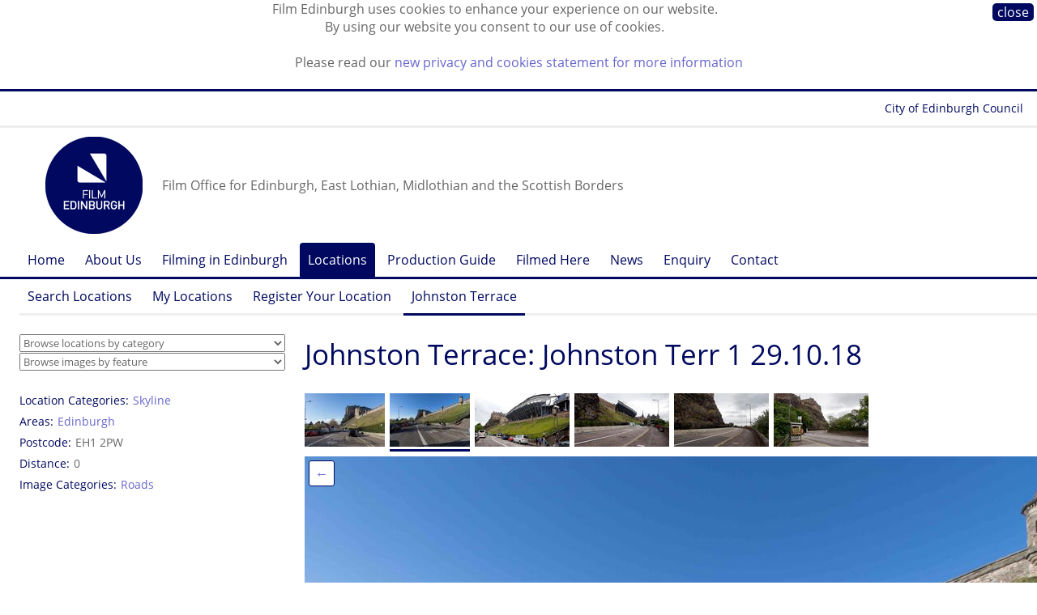

--- FILE ---
content_type: text/html;charset=UTF-8
request_url: https://www.filmedinburgh.org/Locations/Johnston-Terrace-1804/Johnston-Terr-1-29.10.18
body_size: 5964
content:


<!DOCTYPE html>






<!-- node/defaults/preHeader.wm.html -->



<!-- ! node/defaults/preHeader.wm.html -->

<!-- node/menu/setSectionNode.wm.html --><!-- ! node/menu/setSectionNode.wm.html -->


	
  
  








<!--[if lt IE 7]> <html class="lt-ie9 lt-ie8 lt-ie7" xmlns="http://www.w3.org/1999/xhtml"> <![endif]-->
<!--[if IE 7]>    <html class="lt-ie9 lt-ie8" xmlns="http://www.w3.org/1999/xhtml"> <![endif]-->
<!--[if IE 8]>    <html class="lt-ie9" xmlns="http://www.w3.org/1999/xhtml"> <![endif]-->
<!--[if gt IE 8]><!--> <html class="" xmlns="http://www.w3.org/1999/xhtml"> <!--<![endif]-->

<head>

<!-- Google tag (gtag.js) -->
<script async src="https://www.googletagmanager.com/gtag/js?id=G-HC9NN1N6TN"></script>
<script>
  window.dataLayer = window.dataLayer || [];
  function gtag(){dataLayer.push(arguments);}
  gtag('js', new Date());

  gtag('config', 'G-HC9NN1N6TN');
</script>

<meta http-equiv="content-type" content="text/html; charset=utf-8" />
<title> Johnston Terr 1 29.10.18 -  Johnston Terrace -  Locations -  Film Edinburgh</title>

<link rel="icon" type="image/png" href="https://www.filmedinburgh.org/statics.1/img/favicon.png"/>
<!-- node/HtmlMetaTags/HtmlMetaTags-header.view.wm.html -->

<!-- end node/HtmlMetaTags/HtmlMetaTags-header.view.wm.html -->



<!--[if lt IE 7]>
<script defer type="text/javascript" src="/statics/scripts/supersleight/supersleight-min.js"></script>
<![endif]-->

  		<link rel="alternate" type="application/rss+xml" title="News" href="https://www.filmedinburgh.org/News/rss.xml" />
	<meta name="viewport" content="">


<script src="//use.typekit.net/off0myj.js"></script>
<script>try{Typekit.load();}catch(e){}</script>

<meta name="viewport" content="width=1300, maximum-scale=1.0" />

<meta name="google-site-verification" content="4K5Ff3yzd330dq_7KXldOKJDBHaJkQB8jblU4j_BJ4U" />
<meta name="google-site-verification" content="JuMAzW42xtVmh6u_Qtc9jm3Dg_F1aCZW5kfTvs-OG_8" />
<meta name="google-site-verification" content="JuMAzW42xtVmh6u_Qtc9jm3Dg_F1aCZW5kfTvs-OG_8" />
<meta name="google-site-verification" content="uAfFIJ4GtN8hDdRjCSHS03POPFpxEYkoaOonApXO1fQ" />
<meta name="google-site-verification" content="uiKEpHHvjDggJqkubyzbuK7RHr2QbNub_DgdB2Vtk28" />
<meta name="google-site-verification" content="bJheuMpC6egtJ3QbvdhkFmKqYAoDLpyeD_ZCkspYQ34" />

<link rel="stylesheet" href="/statics/css/fontawesome.css" media="screen" />
<link rel="stylesheet" href="/statics/css/brands.css" media="screen" />

<!-- Requirements.toWebMacro() --><script type="text/javascript" src="https://www.filmedinburgh.org/statics.1/build/node/scripts/jquery-3.2.1/jquery-3.2.1.min.js"></script>
<script type="text/javascript">
	$(document).ready(function() {
		$("a[href][rel='external']").each(function() {
			$(this).attr('title', $(this).attr('title') || "" + " (Opens in a new window)");
			$(this).attr('target', '_blank');
		});
	});
	</script>
<script type="text/javascript" src="https://www.filmedinburgh.org/statics.1/build/node/enquire/2.1.6/enquire.min.js"></script>
<!-- ! Requirements.toWebMacro() -->
	<link rel="stylesheet" href="/grid.css?hash=-1415757331" media="screen" />
</head>
<body class="NodeStyle104 ParentNodeStyle1 ParentNodeStyle100 ParentNodeStyle103 ParentNodeStyle104">


<!-- node/cssVars/publishedCssClass.wm.html --><!-- !node/cssVars/publishedCssClass.wm.html -->

<!-- node/cssVars/unsavedCssClass.wm.html --><!-- !node/cssVars/unsavedCssClass.wm.html -->
	<div class=" "></div>
<div id="cookiebar" style="display:none; ">
<div class="close"><a href="https://www.filmedinburgh.org/Locations/Johnston-Terrace-1804/Johnston-Terr-1-29.10.18" class="nodestyle104" title="Johnston Terr 1 29.10.18">close</a></div>
<p>Film Edinburgh uses cookies to enhance your experience on our website.
<br />By using our website you consent to our use of cookies.</p>
<p>Please read our <a href="/Cookies">new privacy and cookies statement for more information</a></p>
</div>
<script type="text/javascript">
var pos = document.cookie.indexOf("cookiesApproved=");
if (pos == -1) {
	document.getElementById("cookiebar").style.display="block";
	var date = new Date();
	date.setTime(date.getTime() + (10 * 365 * 24 * 60 * 60 * 1000));
	document.cookie = "cookiesApproved=true; expires="+date.toGMTString();
}
</script>
	<div class="wrapper Node51141">	<div class="wrapper_phonenav">	<div class="grid_row">				
	
	
	
			<div class="phone_logo">
			
		<a href="https://www.filmedinburgh.org"><img src="/dyn/scld/1600977132169.png" width="66" height="66"/></a>
			</div>
		<div class="phone_widgets">
	<a class="phone_launcher" id="menu_launcher" href="#">&#9776;</a>		<a class="phone_up" href="https://www.filmedinburgh.org/Locations/Johnston-Terrace-1804">&uarr;</a>
		</div>
	<div class="phone_strapline">Film Office for Edinburgh, East Lothian, Midlothian and the Scottish Borders</div>	
	</div>
	
	<div class="foldable" id="phone_menu"><div class="grid_row">				<div class="parent"><a href="https://www.filmedinburgh.org"><span class="arrow">&uarr;</span> Home</a></div>
									<div class="parent"><a href="https://www.filmedinburgh.org/Locations"><span class="arrow">&uarr;</span> Locations</a></div>
									<div class="parent"><a href="https://www.filmedinburgh.org/Locations/Johnston-Terrace-1804"><span class="arrow">&uarr;</span> Johnston Terrace</a></div>
									<div class="current"><span class="arrow">&rarr;</span> Johnston Terr 1 29.10.18</div>
									</div></div>
</div>
	<div class="wrapper_topnav">	<div class="grid_row">
	<div class="nav_topnav group m_menu">
	<a target="_blank" href="http://edinburgh.org/">Forever Edinburgh</a>
	<a target="_blank" href="https://www.edinburgh.gov.uk/">City of Edinburgh Council</a>
	</div>
	</div>
</div>
	<div class="wrapper_header">		<div class="grid_row"><div class="tp_row tp_row_header">					
	<div class="social">
  <a href="https://www.linkedin.com/company/film-edinburgh/" target="_blank"><i class="fa-brands fa-square-linkedin fa-fw"></i></a>
  <a href="https://www.instagram.com/film.edinburgh/" target="_blank"><i class="fa-brands fa-square-instagram fa-fw"></i></a>
  <a href="https://www.facebook.com/filmedinburgh" target="_blank"><i class="fa-brands fa-square-facebook fa-fw"></i></a>
  <a href="https://bsky.app/profile/filmedinburgh.bsky.social" target="_blank"><i class="fa-brands fa-square-bluesky fa-fw"></i></a>
	</div>
					
	
	
	
			<div class="logo">
			
		<a href="https://www.filmedinburgh.org"><img src="/dyn/scld/1737129540327.png" width="120" height="120"/></a>
			</div>
		<div class="strapline">Film Office for Edinburgh, East Lothian, Midlothian and the Scottish Borders</div>	
		</div></div>
	</div>
	<div class="wrapper_horznav">	<div class="nav_horz_1 group"><div class="grid_row">                      
      <div class="m_menu m_singleGeneration"><ul class="gen1 ul0 rel2p current">
        <li class="gen1 ul0 rel2p current parent includeParent">
                        <a  href="https://www.filmedinburgh.org"  class="uncle gen0 NodeStyle1"  title="Film office for Edinburgh, East Lothian and the Scottish Borders. Free service for filmmakers looking for locations, crew and facilities in south east Scotland.">Home</a>

        </li>
              <li class="gen1 ul0 rel2p current uncle">
                        <a  href="https://www.filmedinburgh.org/About-Us"  class="uncle gen1 NodeStyle2"  title="Tel +44 (0)131 622 7337
Email info@filmedinburgh.org">About Us</a>

        </li>
              <li class="gen1 ul0 rel2p current uncle">
                        <a  href="https://www.filmedinburgh.org/Filming"  class="uncle gen1 NodeStyle2"  title="Advice, information, contacts and protocols for filmmakers working in Edinburgh, East Lothian and the Scottish Borders.">Filming in Edinburgh</a>

        </li>
              <li class="gen1 ul0 rel2p current parent">
                        <a  href="https://www.filmedinburgh.org/Locations"  class="parent gen1 NodeStyle100"  title="Browse potential film locations in Edinburgh, East Lothian and the Scottish Borders.">Locations</a>

        </li>
              <li class="gen1 ul0 rel2p current uncle">
                        <a  href="https://www.filmedinburgh.org/Production-Guide"  class="uncle gen1 NodeStyle115"  title="Online directory of production crew and facilities in Edinburgh, East Lothian and the Scottish Borders.">Production Guide</a>

        </li>
              <li class="gen1 ul0 rel2p current uncle">
                        <a  href="https://www.filmedinburgh.org/Filmed-Here"  class="uncle gen1 NodeStyle110"  title="Feature films and TV dramas that have been filmed in Edinburgh, the Lothians and the Scottish Borders.">Filmed Here</a>

        </li>
              <li class="gen1 ul0 rel2p current uncle">
                        <a  href="https://www.filmedinburgh.org/News"  class="uncle gen1 NodeStyle10"  title="Latest news and releases about Film Edinburgh.">News</a>

        </li>
              <li class="gen1 ul0 rel2p current uncle">
                        <a  href="https://www.filmedinburgh.org/Enquiry"  class="uncle gen1 NodeStyle124" >Enquiry</a>

        </li>
              <li class="gen1 ul0 rel2p current uncle">
                        <a  href="https://www.filmedinburgh.org/Contact"  class="uncle gen1 NodeStyle2"  title="Email film@edinburgh.gov.uk

Tel +44 (0)131 529 6273 / 0131 529 6267">Contact</a>

        </li>
      
      </ul></div>
      	</div></div><div class='grid_row'><div class='nav_horz_2 group'><div class="m_menu m_singleGeneration"><ul class="gen2 ul1 rel1p current">
        <li class="gen2 ul1 rel1p current uncle">
                        <a  href="https://www.filmedinburgh.org/Locations/Search-Locations"  class="uncle gen2 NodeStyle121" >Search Locations</a>

        </li>
              <li class="gen2 ul1 rel1p current uncle">
                        <a  href="https://www.filmedinburgh.org/Locations/My-Locations"  class="uncle gen2 NodeStyle119"  title="Store locations you like and return to them as often as you want. Click on the plus signs (+) next to the locations you like for them to be added to your My Locations basket. Save the list and return to it be using the code that you will be sent. ">My Locations</a>

        </li>
              <li class="gen2 ul1 rel1p current uncle">
                        <a  href="https://www.filmedinburgh.org/Locations/Register"  class="uncle gen2 NodeStyle120"  title="Sign up your property as a possible film location.">Register Your Location</a>

        </li>
              <li class="gen2 ul1 rel1p current hidden parent">
                        <a  href="https://www.filmedinburgh.org/Locations/Johnston-Terrace-1804"  class="parent gen2 NodeStyle103" >Johnston Terrace</a>

        </li>
      
      </ul></div></div></div>	</div>
	<div class="wrapper_content">		<div class="grid_row"><div class="tp_row tp_row_content"><div class="tp_left tp_content_left"><div class="select_navs">	<div class="select_nav"><select class="LocationCategory__Selector" onChange="location.href=this.options[selectedIndex].value">
	<option value="">Browse locations by category</option>
		<option value="https://www.filmedinburgh.org/Locations/Browse-Locations/Agriculture">Agriculture</option>

			<option value="https://www.filmedinburgh.org/Locations/Browse-Locations/Bridges">Bridges</option>

			<option value="https://www.filmedinburgh.org/Locations/Browse-Locations/Castles">Castles</option>

			<option value="https://www.filmedinburgh.org/Locations/Browse-Locations/City-and-suburbs">City and suburbs</option>

			<option value="https://www.filmedinburgh.org/Locations/Browse-Locations/Coastline">Coastline</option>

			<option value="https://www.filmedinburgh.org/Locations/Browse-Locations/Commercial">Commercial</option>

			<option value="https://www.filmedinburgh.org/Locations/Browse-Locations/Countryside">Countryside</option>

			<option value="https://www.filmedinburgh.org/Locations/Browse-Locations/Housing">Housing</option>

			<option value="https://www.filmedinburgh.org/Locations/Browse-Locations/Industry">Industry</option>

			<option value="https://www.filmedinburgh.org/Locations/Browse-Locations/Leisure-recreation">Leisure &amp; recreation</option>

			<option value="https://www.filmedinburgh.org/Locations/Browse-Locations/Mansion-houses">Mansion houses</option>

			<option value="https://www.filmedinburgh.org/Locations/Browse-Locations/Military">Military</option>

			<option value="https://www.filmedinburgh.org/Locations/Browse-Locations/Public-buildings">Public buildings</option>

			<option value="https://www.filmedinburgh.org/Locations/Browse-Locations/Religious-buildings">Religious buildings</option>

			<option value="https://www.filmedinburgh.org/Locations/Browse-Locations/Roads">Roads</option>

			<option value="https://www.filmedinburgh.org/Locations/Browse-Locations/Sport-and-leisure">Sport and leisure</option>

			<option value="https://www.filmedinburgh.org/Locations/Browse-Locations/Subterranean">Subterranean</option>

			<option value="https://www.filmedinburgh.org/Locations/Browse-Locations/Towns">Towns</option>

			<option value="https://www.filmedinburgh.org/Locations/Browse-Locations/Transport">Transport</option>

			<option value="https://www.filmedinburgh.org/Locations/Browse-Locations/Villages">Villages</option>

			<option value="https://www.filmedinburgh.org/Locations/Browse-Locations/Water">Water</option>

		</select></div>
	<div class="select_nav"><select class="ImageCategory__Selector" onChange="location.href=this.options[selectedIndex].value">
	<option value="">Browse images by feature</option>
		<option value="https://www.filmedinburgh.org/Locations/Browse-Images/Attic">Attic</option>

			<option value="https://www.filmedinburgh.org/Locations/Browse-Images/Ballroom">Ballroom</option>

			<option value="https://www.filmedinburgh.org/Locations/Browse-Images/Barn">Barn</option>

			<option value="https://www.filmedinburgh.org/Locations/Browse-Images/Basement">Basement</option>

			<option value="https://www.filmedinburgh.org/Locations/Browse-Images/Bathroom">Bathroom</option>

			<option value="https://www.filmedinburgh.org/Locations/Browse-Images/Bedroom">Bedroom</option>

			<option value="https://www.filmedinburgh.org/Locations/Browse-Images/Bench">Bench</option>

			<option value="https://www.filmedinburgh.org/Locations/Browse-Images/Billiards">Billiards</option>

			<option value="https://www.filmedinburgh.org/Locations/Browse-Images/cafe">Cafe</option>

			<option value="https://www.filmedinburgh.org/Locations/Browse-Images/Conservatory">Conservatory</option>

			<option value="https://www.filmedinburgh.org/Locations/Browse-Images/Corridors">Corridors</option>

			<option value="https://www.filmedinburgh.org/Locations/Browse-Images/Courtyard">Courtyard</option>

			<option value="https://www.filmedinburgh.org/Locations/Browse-Images/Dining-room">Dining room</option>

			<option value="https://www.filmedinburgh.org/Locations/Browse-Images/Drawing-room">Drawing room</option>

			<option value="https://www.filmedinburgh.org/Locations/Browse-Images/Driveway">Driveway</option>

			<option value="https://www.filmedinburgh.org/Locations/Browse-Images/Entrance-hall">Entrance hall</option>

			<option value="https://www.filmedinburgh.org/Locations/Browse-Images/Fire-Escape">Fire Escape</option>

			<option value="https://www.filmedinburgh.org/Locations/Browse-Images/Fireplace">Fireplace</option>

			<option value="https://www.filmedinburgh.org/Locations/Browse-Images/Folly">Folly</option>

			<option value="https://www.filmedinburgh.org/Locations/Browse-Images/Footbridge">Footbridge</option>

			<option value="https://www.filmedinburgh.org/Locations/Browse-Images/Front-door">Front door</option>

			<option value="https://www.filmedinburgh.org/Locations/Browse-Images/Garage">Garage</option>

			<option value="https://www.filmedinburgh.org/Locations/Browse-Images/Garden">Garden</option>

			<option value="https://www.filmedinburgh.org/Locations/Browse-Images/Gateway">Gateway</option>

			<option value="https://www.filmedinburgh.org/Locations/Browse-Images/Greenhouse">Greenhouse</option>

			<option value="https://www.filmedinburgh.org/Locations/Browse-Images/Kitchen">Kitchen</option>

			<option value="https://www.filmedinburgh.org/Locations/Browse-Images/Library">Library</option>

			<option value="https://www.filmedinburgh.org/Locations/Browse-Images/Lift">Lift</option>

			<option value="https://www.filmedinburgh.org/Locations/Browse-Images/Living-room">Living room</option>

			<option value="https://www.filmedinburgh.org/Locations/Browse-Images/Lobby">Lobby</option>

			<option value="https://www.filmedinburgh.org/Locations/Browse-Images/Mezzanine-level">Mezzanine level</option>

			<option value="https://www.filmedinburgh.org/Locations/Browse-Images/Music-room">Music room</option>

			<option value="https://www.filmedinburgh.org/Locations/Browse-Images/Nursery">Nursery</option>

			<option value="https://www.filmedinburgh.org/Locations/Browse-Images/Pantry">Pantry</option>

			<option value="https://www.filmedinburgh.org/Locations/Browse-Images/Period-Interiors">Period Interiors</option>

			<option value="https://www.filmedinburgh.org/Locations/Browse-Images/Roads">Roads</option>

			<option value="https://www.filmedinburgh.org/Locations/Browse-Images/Roof-garden">Roof garden</option>

			<option value="https://www.filmedinburgh.org/Locations/Browse-Images/Sheds">Sheds</option>

			<option value="https://www.filmedinburgh.org/Locations/Browse-Images/Shower">Shower</option>

			<option value="https://www.filmedinburgh.org/Locations/Browse-Images/Stables">Stables</option>

			<option value="https://www.filmedinburgh.org/Locations/Browse-Images/Staircase">Staircase</option>

			<option value="https://www.filmedinburgh.org/Locations/Browse-Images/Steps">Steps</option>

			<option value="https://www.filmedinburgh.org/Locations/Browse-Images/Study">Study</option>

			<option value="https://www.filmedinburgh.org/Locations/Browse-Images/Swimming-Pool">Swimming Pool</option>

			<option value="https://www.filmedinburgh.org/Locations/Browse-Images/Tennis-Court">Tennis Court</option>

			<option value="https://www.filmedinburgh.org/Locations/Browse-Images/Terrace">Terrace</option>

			<option value="https://www.filmedinburgh.org/Locations/Browse-Images/Toilets">Toilets</option>

			<option value="https://www.filmedinburgh.org/Locations/Browse-Images/Tunnel">Tunnel</option>

			<option value="https://www.filmedinburgh.org/Locations/Browse-Images/Window">Window</option>

		</select></div>
	</div>												
		<div class="Location_Meta_LHS">
		<dl class="sidebar"><dt>Location Categories</dt><dd><a href="https://www.filmedinburgh.org/Locations/Browse-Locations/Skyline" class="nodestyle102">Skyline</a></dd>		<dt>Areas</dt><dd><a href="https://www.filmedinburgh.org/Locations/Areas/Edinburgh" class="nodestyle108">Edinburgh</a></dd>		<dt>Postcode</dt><dd>EH1 2PW</dd><dt>Distance</dt><dd>0</dd><dt>Image Categories</dt><dd><a href="https://www.filmedinburgh.org/Locations/Browse-Images/Roads" class="nodestyle106">Roads</a></dd>		</dl>
		</div></div>						
		<div class="tp_content">	
		<div id="title">		<h1 class="node_title content"><a id="node_title"> Johnston Terrace: Johnston Terr 1 29.10.18 		</a></h1>	</div>
<div class='LocationImage_hsiblings'><div class="LocationImage_hsibling">
			
		<a href="https://www.filmedinburgh.org/Locations/Johnston-Terrace-1804/Johnston-Terr-2-29.10.18#title"><img src="/dyn/scld/1541074272583.jpeg" width="99" height="66"/></a>
			</div>
																	
							
	
	
	
			<div class="LocationImage_hsibling current">
			<img src="/dyn/scld/1541073988822.jpeg" width="99" height="66"/>
			</div>
																	
							
	
	
	
			<div class="LocationImage_hsibling">
			
		<a href="https://www.filmedinburgh.org/Locations/Johnston-Terrace-1804/Johnston_Terrace9#title"><img src="/dyn/scld/1497872624467.jpeg" width="117" height="66"/></a>
			</div>
																	
							
	
	
	
			<div class="LocationImage_hsibling">
			
		<a href="https://www.filmedinburgh.org/Locations/Johnston-Terrace-1804/Johnston_Terrace6#title"><img src="/dyn/scld/1497872543320.jpeg" width="117" height="66"/></a>
			</div>
																	
							
	
	
	
			<div class="LocationImage_hsibling">
			
		<a href="https://www.filmedinburgh.org/Locations/Johnston-Terrace-1804/Johnston_Terrace4#title"><img src="/dyn/scld/1497872487065.jpeg" width="117" height="66"/></a>
			</div>
																	
							
	
	
	
			<div class="LocationImage_hsibling">
			
		<a href="https://www.filmedinburgh.org/Locations/Johnston-Terrace-1804/Johnston_Terrace1#title"><img src="/dyn/scld/1497872408023.jpeg" width="117" height="66"/></a>
			</div></div>					<div class="LocationImage_detail" id="LocationImage_detail">		<a href="https://www.filmedinburgh.org/Locations/Johnston-Terrace-1804/Johnston-Terr-2-29.10.18#LocationImage_detail" class="LocationImage_prev">&larr;</a>
			<a id="LocationImage_next" href="https://www.filmedinburgh.org/Locations/Johnston-Terrace-1804/Johnston_Terrace9#LocationImage_detail" class="LocationImage_next">&rarr;</a>
					
				
	
	
	
			<img src="/dyn/scld/1737404145988.jpeg" width="1032" id="LocationImage_img" height="688"/>
			<div class='statement'>&copy; Film Edinburgh  - <a href="https://www.filmedinburgh.org/dyn/orig/48814/Johnston Terr 1.jpg">download</a></div>		</div>

		<div class="Location_Meta_Footer">
		<dl><dt>Location Categories</dt><dd><a href="https://www.filmedinburgh.org/Locations/Browse-Locations/Skyline" class="nodestyle102">Skyline</a></dd>		<dt>Areas</dt><dd><a href="https://www.filmedinburgh.org/Locations/Areas/Edinburgh" class="nodestyle108">Edinburgh</a></dd>		<dt>Postcode</dt><dd>EH1 2PW</dd><dt>Distance</dt><dd>0</dd>		</dl>
		</div>
				
			<div class="content">
<!-- node/viewControls.wm.html -->  <div class="viewControls">  
<!-- node/nodeQuestions.wm.html -->

<!-- ! node/nodeQuestions.wm.html -->

<!-- node/createChildren.wm.html -->
        
<!-- ! node/createChildren.wm.html -->
<!-- node/editManager.wm.html -->

<!-- ! node/editManager.wm.html -->
	<!-- node/copyControls.wm.html -->

	<!-- ! node/copyControls.wm.html -->
	<!-- node/moveControls.wm.html -->

	<!-- ! node/moveControls.wm.html -->
<!-- node/unpublishedListing.wm.html -->

<!-- ! node/unpublishedListing.wm.html -->
    </div>

<!-- end node/viewControls.wm.html -->
		</div>
			</div>
		
		</div></div>
	</div>
	<div class="wrapper_footer">	<div class="grid_row">
	
	<div class="grid_4 footer_col_contact">
	<div class="footer_header">Contact</div>
	Film Edinburgh<br/>
	City of Edinburgh Council<br/>
	City Chambers<br/>
	253 High Street<br/>
	Edinburgh EH1 1YJ<br/><br/> 
	<a href="mailto:film@edinburgh.gov.uk">film@edinburgh.gov.uk</a><br/>
	+ 44 (0) 131 529 6273<br/>
	</div>
	
	<div class="grid_4 footer_col_connect">
	<div class="footer_header">Connect</div>
  <a href="https://bsky.app/profile/filmedinburgh.bsky.social" target="_blank">Bluesky</a><br/>
  <a href="https://www.facebook.com/filmedinburgh" target="_blank">Facebook</a><br/>
  <a href="https://www.instagram.com/film.edinburgh/" target="_blank">Instagram</a><br/>
  <a href="https://www.linkedin.com/company/film-edinburgh/" target="_blank">LinkedIn</a><br/>
	<a href="https://twitter.com/FilmEdinburgh" target="_blank">Twitter / X</a><br/>
	</div>

	<div class="grid_4 footer_col_sitemap">
	<div class="footer_header">Sitemap</div>		<a href="https://www.filmedinburgh.org/About-Us" class="nodestyle2" title="About Film Edinburgh - Tel +44 (0)131 622 7337
Email info@filmedinburgh.org">About Us</a><br/>
			<a href="https://www.filmedinburgh.org/Filming" class="nodestyle2" title="Filming in the Edinburgh City Region - Advice, information, contacts and protocols for filmmakers working in Edinburgh, East Lothian and the Scottish Borders.">Filming in Edinburgh</a><br/>
			<a href="https://www.filmedinburgh.org/Locations" class="nodestyle100" title="Browse potential film locations in Edinburgh, East Lothian and the Scottish Borders.">Locations</a><br/>
			<a href="https://www.filmedinburgh.org/Production-Guide" class="nodestyle115" title="Online directory of production crew and facilities in Edinburgh, East Lothian and the Scottish Borders.">Production Guide</a><br/>
			<a href="https://www.filmedinburgh.org/Filmed-Here" class="nodestyle110" title="Feature films and TV dramas that have been filmed in Edinburgh, the Lothians and the Scottish Borders.">Filmed Here</a><br/>
			<a href="https://www.filmedinburgh.org/News" class="nodestyle10" title="Film Edinburgh News - Latest news and releases about Film Edinburgh.">News</a><br/>
			<a href="https://www.filmedinburgh.org/Enquiry" class="nodestyle124" title="Make An Enquiry">Enquiry</a><br/>
			<a href="https://www.filmedinburgh.org/Contact" class="nodestyle2" title="Contact Film Edinburgh - Email film@edinburgh.gov.uk

Tel +44 (0)131 529 6273 / 0131 529 6267">Contact</a><br/>
		</div>
	
	
	<div class="grid_4 footer_col_legal">
	<div class="footer_header">Legal Information</div>
	<a href="/Cookies">Cookies</a><br/>
	<a href="/Terms-Conditions">Terms &amp; Conditions</a><br/>
	<a href="/Privacy">Privacy</a>
	</div>
	
	</div>
	
	<div class="subfooter"><div class="grid_row"><div class="footer_copyright">	&copy; 2026 <a href="https://www.edinburgh.gov.uk/" target="_blank">City Of Edinburgh Council</a>
	</div></div></div>
	
</div>
	<div class="wrapper_phonefooter">  <div class="grid_row"><div class="tp_row">
  <div class="footer_header">Connect</div>
  <a href="https://bsky.app/profile/filmedinburgh.bsky.social" target="_blank">Bluesky</a><br/>
  <a href="https://www.facebook.com/filmedinburgh" target="_blank">Facebook</a><br/>
  <a href="https://www.instagram.com/film.edinburgh/" target="_blank">Instagram</a><br/>
  <a href="https://www.linkedin.com/company/film-edinburgh/" target="_blank">LinkedIn</a><br/>
  <a href="https://twitter.com/FilmEdinburgh" target="_blank">Twitter / X</a><br/><br/>
  </div>
  </div></div>
	<div class="grid_row"><div class="tp_row">
	<div class="footer_header">Legal Information</div>
	<a href="/Cookies">Cookies</a><br/>
	<a href="/Terms-Conditions">Terms &amp; Conditions</a><br/>
	<a href="/Privacy">Privacy</a><br/>	&copy; 2026 <a href="https://www.edinburgh.gov.uk/" target="_blank">City Of Edinburgh Council</a>
	<br/><br/>
	</div></div>
</div>
	</div>	
	
	<script type="text/javascript">
	function position_next_buttons() {
		img_width = $('#LocationImage_img').width() - 37;
		$('#LocationImage_next').css('left', img_width);
	}
	enquire.register("screen and (device-width: 768px) and (orientation: landscape), screen and (device-width: 810px) and (orientation: landscape), screen and (device-width: 834px) and (orientation: landscape), screen and (device-width: 1024px) and (orientation: landscape), screen and (min-device-height: 701px) and (max-device-height: 1024px) and (max-device-width: 1279px)  and (orientation: landscape)", function() {
		$('meta[name=viewport]').attr('content', 'width=1256, initial-scale=0.95');
		position_next_buttons();
	});
	enquire.register("screen and (device-width: 768px) and (orientation: portrait), screen and (device-width: 810px) and (orientation: portrait), screen and (device-width: 834px) and (orientation: portrait), screen and (device-width: 1024px) and (orientation: portrait), screen and (min-device-width: 701px) and (max-device-width: 1024px) and (orientation: portrait)", function() {
		$('meta[name=viewport]').attr('content', 'width=1080, initial-scale=0.86');
		position_next_buttons();
	});
	enquire.register("screen and (device-width: 320px) and (orientation: landscape), screen and (device-width: 414px) and (orientation: landscape), screen and (max-device-height: 700px) and (orientation: landscape)", function() {
		$('meta[name=viewport]').attr('content', 'width=904, initial-scale=1.0');
		position_next_buttons();
	});
	enquire.register("only screen and (device-width: 320px) and (orientation: portrait), screen and (device-width: 414px) and (orientation: portrait), screen and (max-device-width: 700px) and (orientation: portrait), screen and (min-width:24px) and (max-width:904px)  and (min-device-width:1432px) ,4,4)", function() {
		$('body').data('breakpoint','phone-portrait');
		$('meta[name=viewport]').attr('content', 'width=device-width, initial-scale=1.0');
		$('.Grid_Item').css('height', 'auto');
		position_next_buttons();
	});
	$(document).ready(function() {
		$('#menu_launcher').click(function() {
			if (!$('#phone_menu').is(":visible")) {
					$('#menu_launcher').addClass('selected');
			}
			$('#phone_menu').slideToggle(function() {
				if (!$('#phone_menu').is(":visible")) {
					$('#menu_launcher').removeClass('selected');
				}
			});
		});
	});
	function layout_grid_items() {
		console.log('starting grid layout calculations');
		if ($('body').data('breakpoint') != 'phone-portrait') {
			$('.Grid_Items').each(function() {
				var grid_items = $(this).find('.Grid_Item'); 
				var heights = grid_items.map(function() { return $(this).height(); }).get();
				var max_height = Math.max.apply(null, heights);
				if (max_height > 0) {
					grid_items.each(function() { $(this).height(max_height); });
					console.log('finished grid height consistency: ' + max_height);
				} else {
					console.log('skipped grid height: not visible');
				}
			});
		}
	}
	$(window).on("load", layout_grid_items());
	$(document).ready(function() {
		position_next_buttons();
	});
		</script>



</body>


</html>

